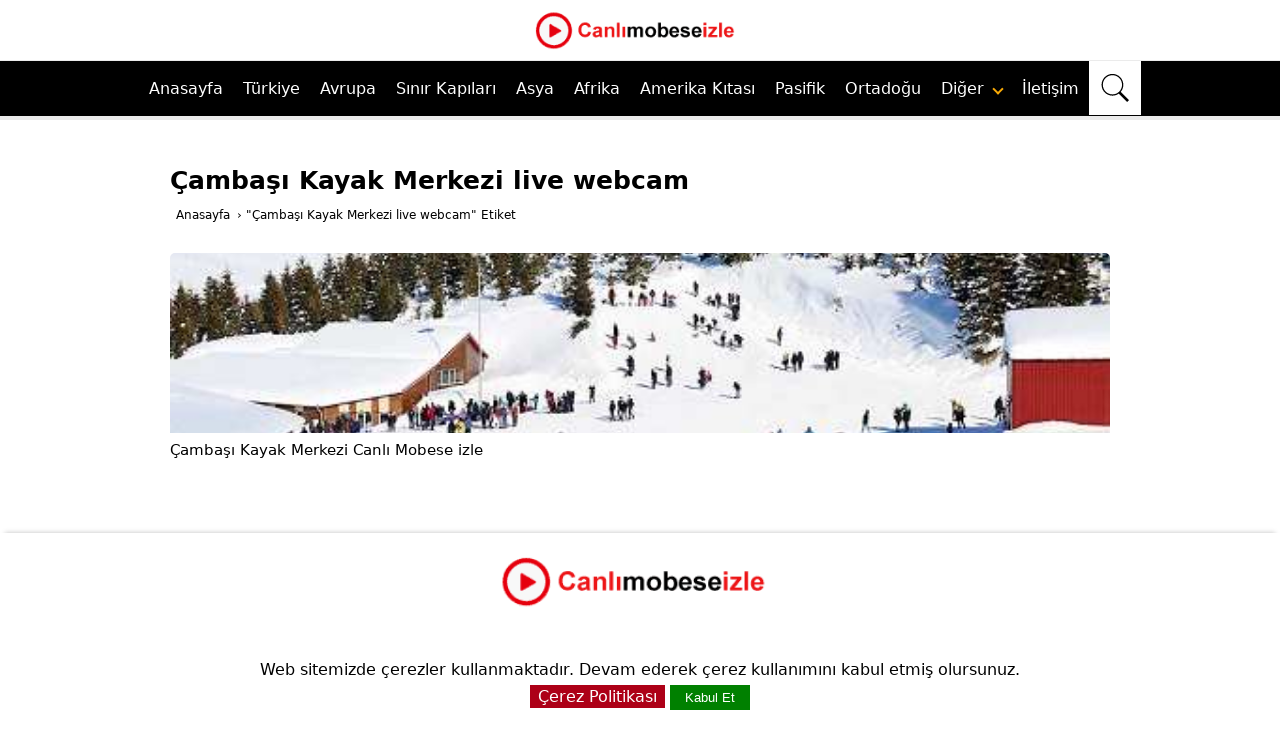

--- FILE ---
content_type: text/html; charset=utf-8
request_url: https://www.google.com/recaptcha/api2/aframe
body_size: 267
content:
<!DOCTYPE HTML><html><head><meta http-equiv="content-type" content="text/html; charset=UTF-8"></head><body><script nonce="AZrneERdOOviNsXGbtLKJA">/** Anti-fraud and anti-abuse applications only. See google.com/recaptcha */ try{var clients={'sodar':'https://pagead2.googlesyndication.com/pagead/sodar?'};window.addEventListener("message",function(a){try{if(a.source===window.parent){var b=JSON.parse(a.data);var c=clients[b['id']];if(c){var d=document.createElement('img');d.src=c+b['params']+'&rc='+(localStorage.getItem("rc::a")?sessionStorage.getItem("rc::b"):"");window.document.body.appendChild(d);sessionStorage.setItem("rc::e",parseInt(sessionStorage.getItem("rc::e")||0)+1);localStorage.setItem("rc::h",'1769306971773');}}}catch(b){}});window.parent.postMessage("_grecaptcha_ready", "*");}catch(b){}</script></body></html>

--- FILE ---
content_type: image/svg+xml
request_url: https://www.canlimobeseizle.com/logo.svg
body_size: 1942
content:
<?xml version="1.0" encoding="UTF-8" standalone="no"?>
<!DOCTYPE svg PUBLIC "-//W3C//DTD SVG 1.1//EN" "http://www.w3.org/Graphics/SVG/1.1/DTD/svg11.dtd">
<svg version="1.1" id="Layer_1" xmlns="http://www.w3.org/2000/svg" xmlns:xlink="http://www.w3.org/1999/xlink" x="0px" y="0px" width="300px" height="60px" viewBox="0 0 300 60" enable-background="new 0 0 300 60" xml:space="preserve">  <image id="image0" width="300" height="60" x="0" y="0"
    href="[data-uri]
AAB6JgAAgIQAAPoAAACA6AAAdTAAAOpgAAA6mAAAF3CculE8AAAANlBMVEVHcEyiNDjtNTjsICPq
GSDsGxzsOD8AAAAAAAAAAAAAAADkARXrU2PwlJ/0yc74+PgAAAD////G60oaAAAAC3RSTlMAGT+L
xf5oPMaHWJMoFDoAAAABYktHRBHitT26AAAACXBIWXMAAAsTAAALEwEAmpwYAAAAB3RJTUUH5gsP
CCcY5MAI8wAABNRJREFUeNrtWomS4yoMNDd4sOP//9oHkjh8JZvE+5LdVVfNODKkkDtSIzDDwGAw
GAwGg8Fg/CkQUmmtTfpTVnzame+GVeanwWjm6xRW/2xhFNN1BLmnKkPbTzv2hbAlAWOcMmI0HFwn
UMTMNN8K5ilScDFbPYQiqm5rIF2G2eqBXMX5tsPEsbWBBUam2xFmkC79aRe/BtKcc1XY4jkRIfQ9
rogtIz/t5ncAkjDezgG6pT7t5lcAAutI2xtgTlyHVlpCGmP0L8RbWms+l8POe//CcxyMk1a4FyeE
3SThAW2QiKvQUobweJ5MpD4XlW5Zlhee42Cc5N/FZOl1Ek7mIMpyaJmOlspVYuufIsusAyvxEndi
P6/z0FIG2pyKj3Ls/yJLSrmN8svJEjlo5nUQ7SUsrqoHU55f6BpaIjm7cV6ckeWc6C7lXrGQLOFc
87HvmTq2lnXTFo2srXMvwm6mQlwPbnNx6sv4HFj02Wpl8Qo5CWtumT5gooJJZKHjflnCmP4tIel4
unh8bhGyQVYmS4A9YmPXNoQFEIg4bBLtR9FVH2QjC727YENAb2qs+LNfUmMeVrLUTqlsr2CZLBI1
dUCWp8fFCzyooHtIj1sqQm+OjStiayyWu0uW+uXJ6FWy1tIFolXG2iWWAA2TGiNOAk3Skrkla/Ej
xNYSXCAKINQc3HXEjq9m5neEEBKDgI6OWkTt56tXVmUYHBrHtOiOeVY7T8iaD8la5aLpFH5PllUQ
auicJLcsmrvIEhgSAVkKyA4kGT62o0YBrSOwRF1dMUIQEGae+rneq6ykEFIrB2QTj5dhzsnqlf8u
WYWxRpZo3O00axjaQ4NJDz0QMZU7uB9aynmIpcUHEnhPqoZdmleqzNEwpiju6PfnxjfJKkKvdFUK
EPjHZA2VLF8FG2iqpQN8yNEGgLtFs4CvpTX5zquWcDBmdkdnXJCH55rVpyHU8J3AG/oo8Q0QSqj+
TWRV5Cgq9gi9CzqyZJPySlbB7yNrK/A142WrX1DE4bdMpL1LlqhpCEONRFZwBKSQygwgq2uicYRp
3lWyJOFdzVKHdda2jF/VWUMR0BLxnZ+vkFU0nMTLLU2LfBW0ccwTZQiBWpZGcnCtdKji3hygG8K+
zRUUpeZhUZrvtqIOIlsr1CmsDnTeyH+RLEH1Fk2DbmklxAiNI/YJQJKrrI5ojdgDx6ni3hxQmJbq
gtlQbhQ+HlCF+m77L1VYCjCti/k0WVhcgoT7oVShaGKBgEauszyKeqs82tdgnM4xXcaExLxE33e7
DocL6Wmz64DRXje0yNIK/HmerFqK5+oJI2ppS5xS62fDFX2Hr5XK39dl1RFZ9eYF+5dqvZKe4sEG
c9y/s0hllbK1brFaq1TSqLxSTP/RrXQVUFPLaowBJn1B2kNmujEGX+onaBTZLivr9NmPZOSOtQWs
gEtIGEeoClvGzL5q8O99iE1oHWDiVxYF8NLw7ray4ZdhBXAixNxhK/L5kAZ79jq6S0IOrAJ1jy3k
il8bFuDRrGO2Ih/S2gDZMvuigU46MFc96Njfhq458uG/I5RDkibS3vs8T4YPSp5AqHKmNC0MYjTl
1OTlb8D/DhyewOWwOoPUZsUUH4S/i/yepubfBbtlfzdEgpQ2b8EyUwwGg8FgMBiP8R/srX+nZYbt
jAAAACV0RVh0ZGF0ZTpjcmVhdGUAMjAyMi0xMS0xNVQwODozOToyNCswMDowMOQov/EAAAAldEVY
dGRhdGU6bW9kaWZ5ADIwMjItMTEtMTVUMDg6Mzk6MjQrMDA6MDCVdQdNAAAAKHRFWHRkYXRlOnRp
bWVzdGFtcAAyMDIyLTExLTE1VDA4OjM5OjI0KzAwOjAwwmAmkgAAAABJRU5ErkJggg==" />
</svg>
